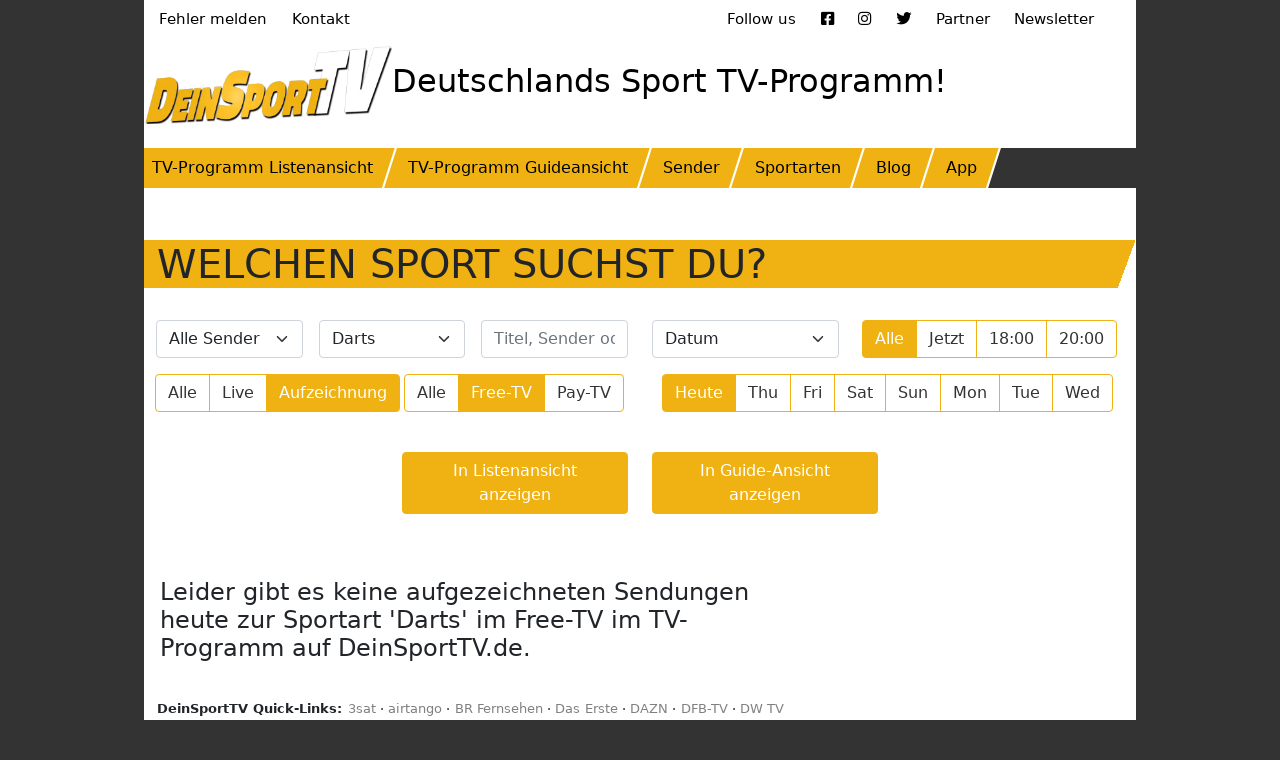

--- FILE ---
content_type: text/html; charset=UTF-8
request_url: https://www.deinsporttv.de/tv-programm/heute/darts/aufzeichnung/free-tv/
body_size: 17393
content:
<!-- BODY PAGE-TV-PROGRAMM START--><!DOCTYPE html><html lang="de"><head><meta charset="UTF-8"/>
<script>var __ezHttpConsent={setByCat:function(src,tagType,attributes,category,force,customSetScriptFn=null){var setScript=function(){if(force||window.ezTcfConsent[category]){if(typeof customSetScriptFn==='function'){customSetScriptFn();}else{var scriptElement=document.createElement(tagType);scriptElement.src=src;attributes.forEach(function(attr){for(var key in attr){if(attr.hasOwnProperty(key)){scriptElement.setAttribute(key,attr[key]);}}});var firstScript=document.getElementsByTagName(tagType)[0];firstScript.parentNode.insertBefore(scriptElement,firstScript);}}};if(force||(window.ezTcfConsent&&window.ezTcfConsent.loaded)){setScript();}else if(typeof getEzConsentData==="function"){getEzConsentData().then(function(ezTcfConsent){if(ezTcfConsent&&ezTcfConsent.loaded){setScript();}else{console.error("cannot get ez consent data");force=true;setScript();}});}else{force=true;setScript();console.error("getEzConsentData is not a function");}},};</script>
<script>var ezTcfConsent=window.ezTcfConsent?window.ezTcfConsent:{loaded:false,store_info:false,develop_and_improve_services:false,measure_ad_performance:false,measure_content_performance:false,select_basic_ads:false,create_ad_profile:false,select_personalized_ads:false,create_content_profile:false,select_personalized_content:false,understand_audiences:false,use_limited_data_to_select_content:false,};function getEzConsentData(){return new Promise(function(resolve){document.addEventListener("ezConsentEvent",function(event){var ezTcfConsent=event.detail.ezTcfConsent;resolve(ezTcfConsent);});});}</script>
<script>if(typeof _setEzCookies!=='function'){function _setEzCookies(ezConsentData){var cookies=window.ezCookieQueue;for(var i=0;i<cookies.length;i++){var cookie=cookies[i];if(ezConsentData&&ezConsentData.loaded&&ezConsentData[cookie.tcfCategory]){document.cookie=cookie.name+"="+cookie.value;}}}}
window.ezCookieQueue=window.ezCookieQueue||[];if(typeof addEzCookies!=='function'){function addEzCookies(arr){window.ezCookieQueue=[...window.ezCookieQueue,...arr];}}
addEzCookies([{name:"ezoab_239630",value:"mod11; Path=/; Domain=deinsporttv.de; Max-Age=7200",tcfCategory:"store_info",isEzoic:"true",},{name:"ezosuibasgeneris-1",value:"54998b4f-fb32-4ddf-4b5d-074d604d7485; Path=/; Domain=deinsporttv.de; Expires=Thu, 21 Jan 2027 18:17:43 UTC; Secure; SameSite=None",tcfCategory:"understand_audiences",isEzoic:"true",}]);if(window.ezTcfConsent&&window.ezTcfConsent.loaded){_setEzCookies(window.ezTcfConsent);}else if(typeof getEzConsentData==="function"){getEzConsentData().then(function(ezTcfConsent){if(ezTcfConsent&&ezTcfConsent.loaded){_setEzCookies(window.ezTcfConsent);}else{console.error("cannot get ez consent data");_setEzCookies(window.ezTcfConsent);}});}else{console.error("getEzConsentData is not a function");_setEzCookies(window.ezTcfConsent);}</script><script type="text/javascript" data-ezscrex='false' data-cfasync='false'>window._ezaq = Object.assign({"edge_cache_status":11,"edge_response_time":626,"url":"https://www.deinsporttv.de/tv-programm/heute/darts/aufzeichnung/free-tv/"}, typeof window._ezaq !== "undefined" ? window._ezaq : {});</script><script type="text/javascript" data-ezscrex='false' data-cfasync='false'>window._ezaq = Object.assign({"ab_test_id":"mod11"}, typeof window._ezaq !== "undefined" ? window._ezaq : {});window.__ez=window.__ez||{};window.__ez.tf={"NewBanger":"lazyload"};</script><script type="text/javascript" data-ezscrex='false' data-cfasync='false'>window.ezDisableAds = true;</script>
<script data-ezscrex='false' data-cfasync='false' data-pagespeed-no-defer>var __ez=__ez||{};__ez.stms=Date.now();__ez.evt={};__ez.script={};__ez.ck=__ez.ck||{};__ez.template={};__ez.template.isOrig=true;__ez.queue=__ez.queue||function(){var e=0,i=0,t=[],n=!1,o=[],r=[],s=!0,a=function(e,i,n,o,r,s,a){var l=arguments.length>7&&void 0!==arguments[7]?arguments[7]:window,d=this;this.name=e,this.funcName=i,this.parameters=null===n?null:w(n)?n:[n],this.isBlock=o,this.blockedBy=r,this.deleteWhenComplete=s,this.isError=!1,this.isComplete=!1,this.isInitialized=!1,this.proceedIfError=a,this.fWindow=l,this.isTimeDelay=!1,this.process=function(){f("... func = "+e),d.isInitialized=!0,d.isComplete=!0,f("... func.apply: "+e);var i=d.funcName.split("."),n=null,o=this.fWindow||window;i.length>3||(n=3===i.length?o[i[0]][i[1]][i[2]]:2===i.length?o[i[0]][i[1]]:o[d.funcName]),null!=n&&n.apply(null,this.parameters),!0===d.deleteWhenComplete&&delete t[e],!0===d.isBlock&&(f("----- F'D: "+d.name),m())}},l=function(e,i,t,n,o,r,s){var a=arguments.length>7&&void 0!==arguments[7]?arguments[7]:window,l=this;this.name=e,this.path=i,this.async=o,this.defer=r,this.isBlock=t,this.blockedBy=n,this.isInitialized=!1,this.isError=!1,this.isComplete=!1,this.proceedIfError=s,this.fWindow=a,this.isTimeDelay=!1,this.isPath=function(e){return"/"===e[0]&&"/"!==e[1]},this.getSrc=function(e){return void 0!==window.__ezScriptHost&&this.isPath(e)&&"banger.js"!==this.name?window.__ezScriptHost+e:e},this.process=function(){l.isInitialized=!0,f("... file = "+e);var i=this.fWindow?this.fWindow.document:document,t=i.createElement("script");t.src=this.getSrc(this.path),!0===o?t.async=!0:!0===r&&(t.defer=!0),t.onerror=function(){var e={url:window.location.href,name:l.name,path:l.path,user_agent:window.navigator.userAgent};"undefined"!=typeof _ezaq&&(e.pageview_id=_ezaq.page_view_id);var i=encodeURIComponent(JSON.stringify(e)),t=new XMLHttpRequest;t.open("GET","//g.ezoic.net/ezqlog?d="+i,!0),t.send(),f("----- ERR'D: "+l.name),l.isError=!0,!0===l.isBlock&&m()},t.onreadystatechange=t.onload=function(){var e=t.readyState;f("----- F'D: "+l.name),e&&!/loaded|complete/.test(e)||(l.isComplete=!0,!0===l.isBlock&&m())},i.getElementsByTagName("head")[0].appendChild(t)}},d=function(e,i){this.name=e,this.path="",this.async=!1,this.defer=!1,this.isBlock=!1,this.blockedBy=[],this.isInitialized=!0,this.isError=!1,this.isComplete=i,this.proceedIfError=!1,this.isTimeDelay=!1,this.process=function(){}};function c(e,i,n,s,a,d,c,u,f){var m=new l(e,i,n,s,a,d,c,f);!0===u?o[e]=m:r[e]=m,t[e]=m,h(m)}function h(e){!0!==u(e)&&0!=s&&e.process()}function u(e){if(!0===e.isTimeDelay&&!1===n)return f(e.name+" blocked = TIME DELAY!"),!0;if(w(e.blockedBy))for(var i=0;i<e.blockedBy.length;i++){var o=e.blockedBy[i];if(!1===t.hasOwnProperty(o))return f(e.name+" blocked = "+o),!0;if(!0===e.proceedIfError&&!0===t[o].isError)return!1;if(!1===t[o].isComplete)return f(e.name+" blocked = "+o),!0}return!1}function f(e){var i=window.location.href,t=new RegExp("[?&]ezq=([^&#]*)","i").exec(i);"1"===(t?t[1]:null)&&console.debug(e)}function m(){++e>200||(f("let's go"),p(o),p(r))}function p(e){for(var i in e)if(!1!==e.hasOwnProperty(i)){var t=e[i];!0===t.isComplete||u(t)||!0===t.isInitialized||!0===t.isError?!0===t.isError?f(t.name+": error"):!0===t.isComplete?f(t.name+": complete already"):!0===t.isInitialized&&f(t.name+": initialized already"):t.process()}}function w(e){return"[object Array]"==Object.prototype.toString.call(e)}return window.addEventListener("load",(function(){setTimeout((function(){n=!0,f("TDELAY -----"),m()}),5e3)}),!1),{addFile:c,addFileOnce:function(e,i,n,o,r,s,a,l,d){t[e]||c(e,i,n,o,r,s,a,l,d)},addDelayFile:function(e,i){var n=new l(e,i,!1,[],!1,!1,!0);n.isTimeDelay=!0,f(e+" ...  FILE! TDELAY"),r[e]=n,t[e]=n,h(n)},addFunc:function(e,n,s,l,d,c,u,f,m,p){!0===c&&(e=e+"_"+i++);var w=new a(e,n,s,l,d,u,f,p);!0===m?o[e]=w:r[e]=w,t[e]=w,h(w)},addDelayFunc:function(e,i,n){var o=new a(e,i,n,!1,[],!0,!0);o.isTimeDelay=!0,f(e+" ...  FUNCTION! TDELAY"),r[e]=o,t[e]=o,h(o)},items:t,processAll:m,setallowLoad:function(e){s=e},markLoaded:function(e){if(e&&0!==e.length){if(e in t){var i=t[e];!0===i.isComplete?f(i.name+" "+e+": error loaded duplicate"):(i.isComplete=!0,i.isInitialized=!0)}else t[e]=new d(e,!0);f("markLoaded dummyfile: "+t[e].name)}},logWhatsBlocked:function(){for(var e in t)!1!==t.hasOwnProperty(e)&&u(t[e])}}}();__ez.evt.add=function(e,t,n){e.addEventListener?e.addEventListener(t,n,!1):e.attachEvent?e.attachEvent("on"+t,n):e["on"+t]=n()},__ez.evt.remove=function(e,t,n){e.removeEventListener?e.removeEventListener(t,n,!1):e.detachEvent?e.detachEvent("on"+t,n):delete e["on"+t]};__ez.script.add=function(e){var t=document.createElement("script");t.src=e,t.async=!0,t.type="text/javascript",document.getElementsByTagName("head")[0].appendChild(t)};__ez.dot=__ez.dot||{};__ez.queue.addFileOnce('/detroitchicago/boise.js', '/detroitchicago/boise.js?gcb=195-2&cb=5', true, [], true, false, true, false);__ez.queue.addFileOnce('/parsonsmaize/abilene.js', '/parsonsmaize/abilene.js?gcb=195-2&cb=e80eca0cdb', true, [], true, false, true, false);__ez.queue.addFileOnce('/parsonsmaize/mulvane.js', '/parsonsmaize/mulvane.js?gcb=195-2&cb=e75e48eec0', true, ['/parsonsmaize/abilene.js'], true, false, true, false);__ez.queue.addFileOnce('/detroitchicago/birmingham.js', '/detroitchicago/birmingham.js?gcb=195-2&cb=539c47377c', true, ['/parsonsmaize/abilene.js'], true, false, true, false);</script>
<script data-ezscrex="false" type="text/javascript" data-cfasync="false">window._ezaq = Object.assign({"ad_cache_level":0,"adpicker_placement_cnt":0,"ai_placeholder_cache_level":0,"ai_placeholder_placement_cnt":-1,"domain":"deinsporttv.de","domain_id":239630,"ezcache_level":0,"ezcache_skip_code":14,"has_bad_image":0,"has_bad_words":0,"is_sitespeed":0,"lt_cache_level":0,"publish_date":"2020-08-04","response_size":67075,"response_size_orig":61207,"response_time_orig":569,"template_id":120,"url":"https://www.deinsporttv.de/tv-programm/heute/darts/aufzeichnung/free-tv/","word_count":0,"worst_bad_word_level":0}, typeof window._ezaq !== "undefined" ? window._ezaq : {});__ez.queue.markLoaded('ezaqBaseReady');</script>
<script type='text/javascript' data-ezscrex='false' data-cfasync='false'>
window.ezAnalyticsStatic = true;

function analyticsAddScript(script) {
	var ezDynamic = document.createElement('script');
	ezDynamic.type = 'text/javascript';
	ezDynamic.innerHTML = script;
	document.head.appendChild(ezDynamic);
}
function getCookiesWithPrefix() {
    var allCookies = document.cookie.split(';');
    var cookiesWithPrefix = {};

    for (var i = 0; i < allCookies.length; i++) {
        var cookie = allCookies[i].trim();

        for (var j = 0; j < arguments.length; j++) {
            var prefix = arguments[j];
            if (cookie.indexOf(prefix) === 0) {
                var cookieParts = cookie.split('=');
                var cookieName = cookieParts[0];
                var cookieValue = cookieParts.slice(1).join('=');
                cookiesWithPrefix[cookieName] = decodeURIComponent(cookieValue);
                break; // Once matched, no need to check other prefixes
            }
        }
    }

    return cookiesWithPrefix;
}
function productAnalytics() {
	var d = {"pr":[6],"omd5":"ae9440895ad9738140178d4173d85cb0","nar":"risk score"};
	d.u = _ezaq.url;
	d.p = _ezaq.page_view_id;
	d.v = _ezaq.visit_uuid;
	d.ab = _ezaq.ab_test_id;
	d.e = JSON.stringify(_ezaq);
	d.ref = document.referrer;
	d.c = getCookiesWithPrefix('active_template', 'ez', 'lp_');
	if(typeof ez_utmParams !== 'undefined') {
		d.utm = ez_utmParams;
	}

	var dataText = JSON.stringify(d);
	var xhr = new XMLHttpRequest();
	xhr.open('POST','/ezais/analytics?cb=1', true);
	xhr.onload = function () {
		if (xhr.status!=200) {
            return;
		}

        if(document.readyState !== 'loading') {
            analyticsAddScript(xhr.response);
            return;
        }

        var eventFunc = function() {
            if(document.readyState === 'loading') {
                return;
            }
            document.removeEventListener('readystatechange', eventFunc, false);
            analyticsAddScript(xhr.response);
        };

        document.addEventListener('readystatechange', eventFunc, false);
	};
	xhr.setRequestHeader('Content-Type','text/plain');
	xhr.send(dataText);
}
__ez.queue.addFunc("productAnalytics", "productAnalytics", null, true, ['ezaqBaseReady'], false, false, false, true);
</script><base href="https://www.deinsporttv.de/tv-programm/heute/darts/aufzeichnung/free-tv/"/>
	
	<meta name="viewport" content="width=device-width, initial-scale=1, shrink-to-fit=no"/>
	<meta name="google-play-app" content="app-id=com.deinsports.app"/>
	<meta name="apple-itunes-app" content="app-id=1472002631"/>
	<link rel="apple-touch-icon" href="https://www.deinsporttv.de/wp-content/themes/dstv-reloaded/assets/vendor/smartbanner/icon.png"/>
	<link rel="android-touch-icon" href="https://www.deinsporttv.de/wp-content/themes/dstv-reloaded/assets/vendor/smartbanner/icon.png"/>
	<link href="https://cdn.jsdelivr.net/npm/bootstrap@5.0.0-beta1/dist/css/bootstrap.min.css" rel="stylesheet" integrity="sha384-giJF6kkoqNQ00vy+HMDP7azOuL0xtbfIcaT9wjKHr8RbDVddVHyTfAAsrekwKmP1" crossorigin="anonymous"/>
	<link rel="stylesheet" href="https://www.deinsporttv.de/wp-content/themes/dstv-reloaded/style.css?v=20210225.2"/>
	<link rel="stylesheet" type="text/css" href="https://www.deinsporttv.de/wp-content/themes/dstv-reloaded/assets/vendor/smartbanner/smart-app-banner.css"/>

	<!-- Global site tag (gtag.js) - Google Analytics -->
	<script async="" src="https://www.googletagmanager.com/gtag/js?id=UA-151315865-1"></script>
	<script>
		window.dataLayer = window.dataLayer || [];

		function gtag() {
			dataLayer.push(arguments);
		}
		gtag('js', new Date());

		gtag('config', 'UA-151315865-1');
	</script>
	<!-- End Google Analytics -->
	<!-- Google Automatic Ads -->
	<!-- <script data-ad-client="ca-pub-8652904282920967" async src="https://pagead2.googlesyndication.com/pagead/js/adsbygoogle.js"></script>-->
	<!-- WP GENERATED HEADER START -->
	<meta name="robots" content="index, follow, max-image-preview:large, max-snippet:-1, max-video-preview:-1"/>

	<!-- This site is optimized with the Yoast SEO plugin v26.8 - https://yoast.com/product/yoast-seo-wordpress/ -->
	<title>Alle aufgezeichneten Sendungen heute zur Sportart &#39;Darts&#39; im Free-TV im TV-Programm auf DeinSportTV.de - DeinSportTV</title>
	<meta name="description" content="Hier findet ihr das aktuelle Sport-TV-Programm. Filtert nach eurem Lieblingssport und den Sendern die ihr im Abbo habt."/>
	<meta property="og:locale" content="de_DE"/>
	<meta property="og:type" content="article"/>
	<meta property="og:title" content="TV Programm - DeinSportTV"/>
	<meta property="og:description" content="Hier findet ihr das aktuelle Sport-TV-Programm. Filtert nach eurem Lieblingssport und den Sendern die ihr im Abbo habt."/>
	<meta property="og:url" content="https://www.deinsporttv.de/tv-programm/"/>
	<meta property="og:site_name" content="DeinSportTV"/>
	<meta property="article:publisher" content="https://www.facebook.com/DeinSportTV/"/>
	<meta property="article:modified_time" content="2020-12-23T12:18:36+00:00"/>
	<meta property="og:image" content="https://www.deinsporttv.de/wp-content/uploads/2018/10/werbebild-fb.png"/>
	<meta property="og:image:width" content="600"/>
	<meta property="og:image:height" content="314"/>
	<meta property="og:image:type" content="image/png"/>
	<meta name="twitter:card" content="summary_large_image"/>
	<meta name="twitter:site" content="@DeinSportTV"/>
	<script type="application/ld+json" class="yoast-schema-graph">{"@context":"https://schema.org","@graph":[{"@type":"WebPage","@id":"https://www.deinsporttv.de/tv-programm/","url":"https://www.deinsporttv.de/tv-programm/","name":"TV Programm - DeinSportTV","isPartOf":{"@id":"https://www.deinsporttv.de/#website"},"datePublished":"2020-08-04T20:50:58+00:00","dateModified":"2020-12-23T12:18:36+00:00","description":"Hier findet ihr das aktuelle Sport-TV-Programm. Filtert nach eurem Lieblingssport und den Sendern die ihr im Abbo habt.","breadcrumb":{"@id":"https://www.deinsporttv.de/tv-programm/#breadcrumb"},"inLanguage":"de","potentialAction":[{"@type":"ReadAction","target":["https://www.deinsporttv.de/tv-programm/"]}]},{"@type":"BreadcrumbList","@id":"https://www.deinsporttv.de/tv-programm/#breadcrumb","itemListElement":[{"@type":"ListItem","position":1,"name":"Home","item":"https://www.deinsporttv.de/"},{"@type":"ListItem","position":2,"name":"TV Programm"}]},{"@type":"WebSite","@id":"https://www.deinsporttv.de/#website","url":"https://www.deinsporttv.de/","name":"DeinSportTV","description":"Deutschlands großes Sportprogramm","potentialAction":[{"@type":"SearchAction","target":{"@type":"EntryPoint","urlTemplate":"https://www.deinsporttv.de/?s={search_term_string}"},"query-input":{"@type":"PropertyValueSpecification","valueRequired":true,"valueName":"search_term_string"}}],"inLanguage":"de"}]}</script>
	<!-- / Yoast SEO plugin. -->


<link rel="alternate" title="oEmbed (JSON)" type="application/json+oembed" href="https://www.deinsporttv.de/wp-json/oembed/1.0/embed?url=https%3A%2F%2Fwww.deinsporttv.de%2Ftv-programm%2F"/>
<link rel="alternate" title="oEmbed (XML)" type="text/xml+oembed" href="https://www.deinsporttv.de/wp-json/oembed/1.0/embed?url=https%3A%2F%2Fwww.deinsporttv.de%2Ftv-programm%2F&amp;format=xml"/>
<style id="wp-img-auto-sizes-contain-inline-css" type="text/css">
img:is([sizes=auto i],[sizes^="auto," i]){contain-intrinsic-size:3000px 1500px}
/*# sourceURL=wp-img-auto-sizes-contain-inline-css */
</style>
<style id="wp-emoji-styles-inline-css" type="text/css">

	img.wp-smiley, img.emoji {
		display: inline !important;
		border: none !important;
		box-shadow: none !important;
		height: 1em !important;
		width: 1em !important;
		margin: 0 0.07em !important;
		vertical-align: -0.1em !important;
		background: none !important;
		padding: 0 !important;
	}
/*# sourceURL=wp-emoji-styles-inline-css */
</style>
<link rel="stylesheet" id="wp-block-library-css" href="https://www.deinsporttv.de/wp-includes/css/dist/block-library/style.min.css?ver=6.9" type="text/css" media="all"/>
<style id="global-styles-inline-css" type="text/css">
:root{--wp--preset--aspect-ratio--square: 1;--wp--preset--aspect-ratio--4-3: 4/3;--wp--preset--aspect-ratio--3-4: 3/4;--wp--preset--aspect-ratio--3-2: 3/2;--wp--preset--aspect-ratio--2-3: 2/3;--wp--preset--aspect-ratio--16-9: 16/9;--wp--preset--aspect-ratio--9-16: 9/16;--wp--preset--color--black: #000000;--wp--preset--color--cyan-bluish-gray: #abb8c3;--wp--preset--color--white: #ffffff;--wp--preset--color--pale-pink: #f78da7;--wp--preset--color--vivid-red: #cf2e2e;--wp--preset--color--luminous-vivid-orange: #ff6900;--wp--preset--color--luminous-vivid-amber: #fcb900;--wp--preset--color--light-green-cyan: #7bdcb5;--wp--preset--color--vivid-green-cyan: #00d084;--wp--preset--color--pale-cyan-blue: #8ed1fc;--wp--preset--color--vivid-cyan-blue: #0693e3;--wp--preset--color--vivid-purple: #9b51e0;--wp--preset--gradient--vivid-cyan-blue-to-vivid-purple: linear-gradient(135deg,rgb(6,147,227) 0%,rgb(155,81,224) 100%);--wp--preset--gradient--light-green-cyan-to-vivid-green-cyan: linear-gradient(135deg,rgb(122,220,180) 0%,rgb(0,208,130) 100%);--wp--preset--gradient--luminous-vivid-amber-to-luminous-vivid-orange: linear-gradient(135deg,rgb(252,185,0) 0%,rgb(255,105,0) 100%);--wp--preset--gradient--luminous-vivid-orange-to-vivid-red: linear-gradient(135deg,rgb(255,105,0) 0%,rgb(207,46,46) 100%);--wp--preset--gradient--very-light-gray-to-cyan-bluish-gray: linear-gradient(135deg,rgb(238,238,238) 0%,rgb(169,184,195) 100%);--wp--preset--gradient--cool-to-warm-spectrum: linear-gradient(135deg,rgb(74,234,220) 0%,rgb(151,120,209) 20%,rgb(207,42,186) 40%,rgb(238,44,130) 60%,rgb(251,105,98) 80%,rgb(254,248,76) 100%);--wp--preset--gradient--blush-light-purple: linear-gradient(135deg,rgb(255,206,236) 0%,rgb(152,150,240) 100%);--wp--preset--gradient--blush-bordeaux: linear-gradient(135deg,rgb(254,205,165) 0%,rgb(254,45,45) 50%,rgb(107,0,62) 100%);--wp--preset--gradient--luminous-dusk: linear-gradient(135deg,rgb(255,203,112) 0%,rgb(199,81,192) 50%,rgb(65,88,208) 100%);--wp--preset--gradient--pale-ocean: linear-gradient(135deg,rgb(255,245,203) 0%,rgb(182,227,212) 50%,rgb(51,167,181) 100%);--wp--preset--gradient--electric-grass: linear-gradient(135deg,rgb(202,248,128) 0%,rgb(113,206,126) 100%);--wp--preset--gradient--midnight: linear-gradient(135deg,rgb(2,3,129) 0%,rgb(40,116,252) 100%);--wp--preset--font-size--small: 13px;--wp--preset--font-size--medium: 20px;--wp--preset--font-size--large: 36px;--wp--preset--font-size--x-large: 42px;--wp--preset--spacing--20: 0.44rem;--wp--preset--spacing--30: 0.67rem;--wp--preset--spacing--40: 1rem;--wp--preset--spacing--50: 1.5rem;--wp--preset--spacing--60: 2.25rem;--wp--preset--spacing--70: 3.38rem;--wp--preset--spacing--80: 5.06rem;--wp--preset--shadow--natural: 6px 6px 9px rgba(0, 0, 0, 0.2);--wp--preset--shadow--deep: 12px 12px 50px rgba(0, 0, 0, 0.4);--wp--preset--shadow--sharp: 6px 6px 0px rgba(0, 0, 0, 0.2);--wp--preset--shadow--outlined: 6px 6px 0px -3px rgb(255, 255, 255), 6px 6px rgb(0, 0, 0);--wp--preset--shadow--crisp: 6px 6px 0px rgb(0, 0, 0);}:where(.is-layout-flex){gap: 0.5em;}:where(.is-layout-grid){gap: 0.5em;}body .is-layout-flex{display: flex;}.is-layout-flex{flex-wrap: wrap;align-items: center;}.is-layout-flex > :is(*, div){margin: 0;}body .is-layout-grid{display: grid;}.is-layout-grid > :is(*, div){margin: 0;}:where(.wp-block-columns.is-layout-flex){gap: 2em;}:where(.wp-block-columns.is-layout-grid){gap: 2em;}:where(.wp-block-post-template.is-layout-flex){gap: 1.25em;}:where(.wp-block-post-template.is-layout-grid){gap: 1.25em;}.has-black-color{color: var(--wp--preset--color--black) !important;}.has-cyan-bluish-gray-color{color: var(--wp--preset--color--cyan-bluish-gray) !important;}.has-white-color{color: var(--wp--preset--color--white) !important;}.has-pale-pink-color{color: var(--wp--preset--color--pale-pink) !important;}.has-vivid-red-color{color: var(--wp--preset--color--vivid-red) !important;}.has-luminous-vivid-orange-color{color: var(--wp--preset--color--luminous-vivid-orange) !important;}.has-luminous-vivid-amber-color{color: var(--wp--preset--color--luminous-vivid-amber) !important;}.has-light-green-cyan-color{color: var(--wp--preset--color--light-green-cyan) !important;}.has-vivid-green-cyan-color{color: var(--wp--preset--color--vivid-green-cyan) !important;}.has-pale-cyan-blue-color{color: var(--wp--preset--color--pale-cyan-blue) !important;}.has-vivid-cyan-blue-color{color: var(--wp--preset--color--vivid-cyan-blue) !important;}.has-vivid-purple-color{color: var(--wp--preset--color--vivid-purple) !important;}.has-black-background-color{background-color: var(--wp--preset--color--black) !important;}.has-cyan-bluish-gray-background-color{background-color: var(--wp--preset--color--cyan-bluish-gray) !important;}.has-white-background-color{background-color: var(--wp--preset--color--white) !important;}.has-pale-pink-background-color{background-color: var(--wp--preset--color--pale-pink) !important;}.has-vivid-red-background-color{background-color: var(--wp--preset--color--vivid-red) !important;}.has-luminous-vivid-orange-background-color{background-color: var(--wp--preset--color--luminous-vivid-orange) !important;}.has-luminous-vivid-amber-background-color{background-color: var(--wp--preset--color--luminous-vivid-amber) !important;}.has-light-green-cyan-background-color{background-color: var(--wp--preset--color--light-green-cyan) !important;}.has-vivid-green-cyan-background-color{background-color: var(--wp--preset--color--vivid-green-cyan) !important;}.has-pale-cyan-blue-background-color{background-color: var(--wp--preset--color--pale-cyan-blue) !important;}.has-vivid-cyan-blue-background-color{background-color: var(--wp--preset--color--vivid-cyan-blue) !important;}.has-vivid-purple-background-color{background-color: var(--wp--preset--color--vivid-purple) !important;}.has-black-border-color{border-color: var(--wp--preset--color--black) !important;}.has-cyan-bluish-gray-border-color{border-color: var(--wp--preset--color--cyan-bluish-gray) !important;}.has-white-border-color{border-color: var(--wp--preset--color--white) !important;}.has-pale-pink-border-color{border-color: var(--wp--preset--color--pale-pink) !important;}.has-vivid-red-border-color{border-color: var(--wp--preset--color--vivid-red) !important;}.has-luminous-vivid-orange-border-color{border-color: var(--wp--preset--color--luminous-vivid-orange) !important;}.has-luminous-vivid-amber-border-color{border-color: var(--wp--preset--color--luminous-vivid-amber) !important;}.has-light-green-cyan-border-color{border-color: var(--wp--preset--color--light-green-cyan) !important;}.has-vivid-green-cyan-border-color{border-color: var(--wp--preset--color--vivid-green-cyan) !important;}.has-pale-cyan-blue-border-color{border-color: var(--wp--preset--color--pale-cyan-blue) !important;}.has-vivid-cyan-blue-border-color{border-color: var(--wp--preset--color--vivid-cyan-blue) !important;}.has-vivid-purple-border-color{border-color: var(--wp--preset--color--vivid-purple) !important;}.has-vivid-cyan-blue-to-vivid-purple-gradient-background{background: var(--wp--preset--gradient--vivid-cyan-blue-to-vivid-purple) !important;}.has-light-green-cyan-to-vivid-green-cyan-gradient-background{background: var(--wp--preset--gradient--light-green-cyan-to-vivid-green-cyan) !important;}.has-luminous-vivid-amber-to-luminous-vivid-orange-gradient-background{background: var(--wp--preset--gradient--luminous-vivid-amber-to-luminous-vivid-orange) !important;}.has-luminous-vivid-orange-to-vivid-red-gradient-background{background: var(--wp--preset--gradient--luminous-vivid-orange-to-vivid-red) !important;}.has-very-light-gray-to-cyan-bluish-gray-gradient-background{background: var(--wp--preset--gradient--very-light-gray-to-cyan-bluish-gray) !important;}.has-cool-to-warm-spectrum-gradient-background{background: var(--wp--preset--gradient--cool-to-warm-spectrum) !important;}.has-blush-light-purple-gradient-background{background: var(--wp--preset--gradient--blush-light-purple) !important;}.has-blush-bordeaux-gradient-background{background: var(--wp--preset--gradient--blush-bordeaux) !important;}.has-luminous-dusk-gradient-background{background: var(--wp--preset--gradient--luminous-dusk) !important;}.has-pale-ocean-gradient-background{background: var(--wp--preset--gradient--pale-ocean) !important;}.has-electric-grass-gradient-background{background: var(--wp--preset--gradient--electric-grass) !important;}.has-midnight-gradient-background{background: var(--wp--preset--gradient--midnight) !important;}.has-small-font-size{font-size: var(--wp--preset--font-size--small) !important;}.has-medium-font-size{font-size: var(--wp--preset--font-size--medium) !important;}.has-large-font-size{font-size: var(--wp--preset--font-size--large) !important;}.has-x-large-font-size{font-size: var(--wp--preset--font-size--x-large) !important;}
/*# sourceURL=global-styles-inline-css */
</style>

<style id="classic-theme-styles-inline-css" type="text/css">
/*! This file is auto-generated */
.wp-block-button__link{color:#fff;background-color:#32373c;border-radius:9999px;box-shadow:none;text-decoration:none;padding:calc(.667em + 2px) calc(1.333em + 2px);font-size:1.125em}.wp-block-file__button{background:#32373c;color:#fff;text-decoration:none}
/*# sourceURL=/wp-includes/css/classic-themes.min.css */
</style>
<link rel="stylesheet" id="contact-form-7-css" href="https://www.deinsporttv.de/wp-content/plugins/contact-form-7/includes/css/styles.css?ver=6.1.4" type="text/css" media="all"/>
<link rel="stylesheet" id="dstv-tv-guide-css" href="https://www.deinsporttv.de/wp-content/themes/dstv-reloaded/assets/css/dstv-tv-guide.css?ver=6.9" type="text/css" media="all"/>
<script type="text/javascript" src="https://www.deinsporttv.de/wp-includes/js/jquery/jquery.min.js?ver=3.7.1" id="jquery-core-js"></script>
<script type="text/javascript" src="https://www.deinsporttv.de/wp-includes/js/jquery/jquery-migrate.min.js?ver=3.4.1" id="jquery-migrate-js"></script>
<link rel="https://api.w.org/" href="https://www.deinsporttv.de/wp-json/"/><link rel="alternate" title="JSON" type="application/json" href="https://www.deinsporttv.de/wp-json/wp/v2/pages/4170"/><link rel="EditURI" type="application/rsd+xml" title="RSD" href="https://www.deinsporttv.de/xmlrpc.php?rsd"/>
<meta name="generator" content="WordPress 6.9"/>
<link rel="shortlink" href="https://www.deinsporttv.de/?p=4170"/>
                    <script src="https://static.cleverpush.com/channel/loader/njnLrYNh3aiT25kjE.js?ver=1.9.8" async=""></script>
                    <link rel="icon" href="https://www.deinsporttv.de/wp-content/uploads/2019/01/cropped-01_Fav_Touch_Icon-32x32.png" sizes="32x32"/>
<link rel="icon" href="https://www.deinsporttv.de/wp-content/uploads/2019/01/cropped-01_Fav_Touch_Icon-192x192.png" sizes="192x192"/>
<link rel="apple-touch-icon" href="https://www.deinsporttv.de/wp-content/uploads/2019/01/cropped-01_Fav_Touch_Icon-180x180.png"/>
<meta name="msapplication-TileImage" content="https://www.deinsporttv.de/wp-content/uploads/2019/01/cropped-01_Fav_Touch_Icon-270x270.png"/>
	<!-- WP GENERATED HEADER END -->
<link rel='canonical' href='https://www.deinsporttv.de/tv-programm/heute/darts/aufzeichnung/free-tv/' />
<script type='text/javascript'>
var ezoTemplate = 'old_site_noads';
var ezouid = '1';
var ezoFormfactor = '1';
</script><script data-ezscrex="false" type='text/javascript'>
var soc_app_id = '0';
var did = 239630;
var ezdomain = 'deinsporttv.de';
var ezoicSearchable = 1;
</script></head>

<body class="wp-singular page-template-default page page-id-4170 wp-theme-dstv-reloaded">

	<div class="container-fluid px-0">

		<div class="row g-0">

			<div class="col d-none d-xxl-block text-end px-3 order-first">
				<div class="skyscraper-top-space"></div>
				<div class="sticky-top">
					<!--/*
  *
  * Revive Adserver Asynchronous JS Tag
  * - Generated with Revive Adserver v4.0.2
  *
  */-->

<ins data-revive-zoneid="19" data-revive-id="fb5e6770a81109b258dad3dd1dce42d5"></ins>
				</div>
			</div>

			<div class="col d-none d-xxl-block px-3 order-last">
				<div class="skyscraper-top-space"></div>
				<div class="sticky-top">
					<!-- Ezoic - Skyscraper right new - sidebar -->
<div id="ezoic-pub-ad-placeholder-117"> </div>
<!-- End Ezoic - Skyscraper right new - sidebar -->
				</div>
			</div>

			<div class="col col-lg-auto col-main p-0">
				<!-- col-main START -->

				<div class="row menu-secondary d-none d-lg-block">
					<div class="col col-12">
						<div class="row">
							<div class="topnavileft col col-4 col-xs-12"><ul id="topnavileft-menu" class=""><li class="nav-item    menu-item menu-item-type-post_type menu-item-object-page"><a href="https://www.deinsporttv.de/fehler-melden/" class="nav-link">Fehler melden</a></li>
<li class="nav-item    menu-item menu-item-type-post_type menu-item-object-page"><a href="https://www.deinsporttv.de/kontakt/" class="nav-link">Kontakt</a></li>
</ul></div><div class="topnaviright col col-8 col-xs-12"><ul id="topnaviright-menu" class=""><li class="nav-item    menu-item menu-item-type-custom menu-item-object-custom"><a href="#" class="nav-link">Follow us</a></li>
<li class="nav-item    menu-item menu-item-type-custom menu-item-object-custom"><a href="https://www.facebook.com/DeinSportTV" class="nav-link"><i class="fab fa-facebook-square"></i></a></li>
<li class="nav-item    menu-item menu-item-type-custom menu-item-object-custom"><a href="https://www.instagram.com/deinsporttv.de/" class="nav-link"><i class="fab fa-instagram"></i></a></li>
<li class="nav-item    menu-item menu-item-type-custom menu-item-object-custom"><a href="https://www.twitter.com" class="nav-link"><i class="fab fa-twitter"></i></a></li>
<li class="nav-item    menu-item menu-item-type-post_type menu-item-object-page"><a href="https://www.deinsporttv.de/deinsporttv-partner/" class="nav-link">Partner</a></li>
<li class="nav-item    menu-item menu-item-type-post_type menu-item-object-page"><a href="https://www.deinsporttv.de/newsletter/" class="nav-link">Newsletter</a></li>
</ul></div>						</div>
					</div>
				</div>
				<div class="row g-0 align-items-center logo-slogan mb-3">
					<div class="col-3">
						<a href="/">
							<img src="https://www.deinsporttv.de/wp-content/themes/dstv-reloaded/assets/img/dstv_logo_shaddow.png" class="img-fluid" alt="DeinSportTV.de Logo"/>
						</a>
					</div>
					<div class="col-9 align-middle">
						<h2 class="header">Deutschlands Sport TV-Programm!</h2>
					</div>
				</div>

				<nav id="site-navigation" class="main-navigation navbar navbar-expand-lg mb-1">
					<button class="navbar-toggler" type="button" data-bs-toggle="collapse" data-bs-target="#primary-menu-wrap" aria-controls="primary-menu-wrap" aria-expanded="false" aria-label="Toggle navigation">
						<i class="fas fa-bars"></i> Navigation
					</button>

					<div id="primary-menu-wrap" class="collapse navbar-collapse">
						<ul id="primary-menu" class="navbar-nav mr-auto">
							<li class="nav-item menu-item menu-item-type-post_type menu-item-object-page">
								<a href="/tv-programm/" class="nav-link">TV-Programm Listenansicht <img class="menu-spacer" src="/wp-content/themes/dstv-reloaded/assets/img/DSTV_Navi_Zwischenraum.png" width="22" height="40"/></a>
							</li>
							<li class="nav-item menu-item menu-item-type-post_type menu-item-object-page"><a href="/tv-guide/" class="nav-link">TV-Programm Guideansicht <img class="menu-spacer" src="/wp-content/themes/dstv-reloaded/assets/img/DSTV_Navi_Zwischenraum.png" width="22" height="40"/></a></li>
							<li class="nav-item menu-item menu-item-type-taxonomy menu-item-object-category"><a href="/sender/" class="nav-link">Sender <img class="menu-spacer" src="/wp-content/themes/dstv-reloaded/assets/img/DSTV_Navi_Zwischenraum.png" width="22" height="40"/></a></li>
							<li class="nav-item menu-item menu-item-type-custom menu-item-object-custom"><a href="/sport/" class="nav-link">Sportarten <img class="menu-spacer" src="/wp-content/themes/dstv-reloaded/assets/img/DSTV_Navi_Zwischenraum.png" width="22" height="40"/></a></li>
							<li class="nav-item menu-item menu-item-type-custom menu-item-object-custom"><a href="/blog/" class="nav-link">Blog <img class="menu-spacer" src="/wp-content/themes/dstv-reloaded/assets/img/DSTV_Navi_Zwischenraum.png" width="22" height="40"/></a></li>
							<li class="nav-item menu-item menu-item-type-custom menu-item-object-custom"><a href="/deinsporttv-app/" class="nav-link">App <img class="menu-spacer" src="/wp-content/themes/dstv-reloaded/assets/img/DSTV_Navi_Gelb_Grau.png" width="22" height="40"/></a></li>
						</ul>
					</div>

									</nav>

				<div class="row g-0">
					<div class="col p-0 mb-3 text-center">
						<!-- Ezoic - under_page_title - under_page_title -->
<div id="ezoic-pub-ad-placeholder-121"> </div>
<!-- End Ezoic - under_page_title - under_page_title -->
					</div>
				</div>
				<!-- WP HEADER END -->        <div class="row dstv-filter">
            <div class="col">
                        <br/>
        <h1 class="yellow">WELCHEN SPORT SUCHST DU?</h1>
        <div class="row dstv-filter">
            <div class="col">
                <div class="row g-3">

                    <div class="col-sm-12 col-md-6 p-3">

                        <div class="row">
                            <div class="col-sm-12 col-lg-4 p-2">
                                <select id="dstvFilterChannelGroup" class="form-select"><option value="alle-sender" selected="">Alle Sender</option><option value="3sat">3sat</option><option value="airtango">airtango</option><option value="br_fernsehen">BR Fernsehen</option><option value="das_erste">Das Erste</option><option value="dazn">DAZN</option><option value="dfb-tv">DFB-TV</option><option value="dw_tv">DW TV</option><option value="ehftv">ehftv</option><option value="esports1">eSPORTS1</option><option value="euroleaguetv">EuroLeagueTV</option><option value="eurosport">Eurosport</option><option value="extreme_sports">EXTREME SPORTS</option><option value="fc_bayerntv_live">FC Bayern.TV live</option><option value="hamburg_1">Hamburg 1</option><option value="hr">HR</option><option value="kabel_1">Kabel 1</option><option value="livebasketballtv">Livebasketball.TV</option><option value="magenta_sport">Magenta Sport</option><option value="mdr">MDR</option><option value="motorvision_tv">Motorvision TV</option><option value="n-tv">n-tv</option><option value="ndr">NDR</option><option value="nitro">NITRO</option><option value="one">One</option><option value="orf">ORF</option><option value="prime_video">prime video</option><option value="prosieben">ProSieben</option><option value="prosieben_fun">ProSieben Fun</option><option value="prosiebenmaxx">ProSiebenMaxx</option><option value="puls_4">Puls 4</option><option value="ran">RAN</option><option value="ran_fighting">ran fighting</option><option value="rbb">RBB</option><option value="rbb_fernsehen">rbb Fernsehen</option><option value="rheinmain_tv">rheinmain tv</option><option value="rnf_plus">RNF Plus</option><option value="rtl">RTL+</option><option value="sat1">Sat.1</option><option value="servus_tv">Servus TV</option><option value="sky">Sky</option><option value="soccerwatchtv">soccerwatch.tv</option><option value="sport1">SPORT1+</option><option value="sportdeutschlandtv">SPORTDEUTSCHLANDTV</option><option value="sportdigital_hd">sportdigital HD</option><option value="sporttotaltv">sporttotal.tv</option><option value="srf_1">SRF 1</option><option value="srf_2">SRF 2</option><option value="swr_bw_hd">SWR BW HD</option><option value="swr_rheinland-pfalz">SWR Rheinland-Pfalz</option><option value="wdr">WDR</option><option value="zdf">ZDF</option></select>                            </div>
                            <div class="col-sm-12 col-lg-4 p-2">
                                <select id="dstvFilterCategory" class="form-select"><option value="alle-sportarten">Alle Sportarten</option><option value="american_football">American Football</option><option value="badminton">Badminton</option><option value="basketball">Basketball</option><option value="biathlon">Biathlon</option><option value="billard">Billard</option><option value="bogenschiessen">Bogenschießen</option><option value="bowling">Bowling</option><option value="boxen">Boxen</option><option value="cricket">Cricket</option><option value="darts" selected="">Darts</option><option value="eishockey">Eishockey</option><option value="esports">eSports</option><option value="extremsport">Extremsport</option><option value="faustball">Faustball</option><option value="fechten">Fechten</option><option value="formel_1">Formel 1</option><option value="fun-sport">Fun-Sport</option><option value="fussball">Fußball</option><option value="golf">Golf</option><option value="handball">Handball</option><option value="hockey">Hockey</option><option value="kampfsport">Kampfsport</option><option value="klettern">Klettern</option><option value="lacrosse">Lacrosse</option><option value="leichtathletik">Leichtathletik</option><option value="motorsport">Motorsport</option><option value="olympische_sommerspiele">Olympische Sommerspiele</option><option value="paralympischer_sport">Paralympischer Sport</option><option value="poker">Poker</option><option value="radsport">Radsport</option><option value="reitsport">Reitsport</option><option value="rugby">Rugby</option><option value="schach">Schach</option><option value="schwimmen">Schwimmen</option><option value="segeln">Segeln</option><option value="skispringen">Skispringen</option><option value="snooker">Snooker</option><option value="sportmagazin">Sportmagazin</option><option value="sportschiessen">Sportschießen</option><option value="squash">Squash</option><option value="tanzsport">Tanzsport</option><option value="tennis">Tennis</option><option value="tischtennis">Tischtennis</option><option value="triathlon">Triathlon</option><option value="turnen">Turnen</option><option value="volleyball">Volleyball</option><option value="wassersport">Wassersport</option><option value="wintersport">Wintersport</option><option value="wrestling">Wrestling</option><option value="yoga">Yoga</option></select>                            </div>
                            <div class="col-sm-12 col-lg-4 p-2">
                                <input type="text" class="form-control" value="" id="dstvFilterSearch" placeholder="Titel, Sender oder Sportart"/>
                            </div>
                        </div>

                        <div class="row">
                            <div class="col-sm-12 col-lg-6 p-2 text-center">
                                <div class="btn-group" role="group" aria-label="Basic radio toggle button group">
                                    <input type="radio" class="btn-check" name="btnLive" id="btnLiveAll" value="alle-sendeformate"/>
                                    <label class="btn btn-outline-primary" for="btnLiveAll">Alle</label>

                                    <input type="radio" class="btn-check" name="btnLive" id="btnLiveOnly" value="live"/>
                                    <label class="btn btn-outline-primary" for="btnLiveOnly">Live</label>

                                    <input type="radio" class="btn-check" name="btnLive" id="btnLiveRecording" value="aufzeichnung" checked=""/>
                                    <label class="btn btn-outline-primary" for="btnLiveRecording">Aufzeichnung</label>
                                </div>
                            </div>
                            <div class="col-sm-12 col-lg-6 p-2 text-center">
                                <div class="btn-group" role="group" aria-label="Basic radio toggle button group">
                                    <input type="radio" class="btn-check" name="btnPayTv" id="btnPayTvAll" value="free-tv-und-pay-tv"/>
                                    <label class="btn btn-outline-primary" for="btnPayTvAll">Alle</label>

                                    <input type="radio" class="btn-check" name="btnPayTv" id="btnFreeTvOnly" value="free-tv" checked=""/>
                                    <label class="btn btn-outline-primary" for="btnFreeTvOnly">Free-TV</label>

                                    <input type="radio" class="btn-check" name="btnPayTv" id="btnPayTvOnly" value="pay-tv"/>
                                    <label class="btn btn-outline-primary" for="btnPayTvOnly">Pay-TV</label>
                                </div>
                            </div>
                        </div>

                    </div>

                    <div class="col-sm-12 col-md-6 p-3">

                        <div class="row">
                            <div class="col-sm-12 col-lg-5 p-2">
                                <select id="dstvFilterDate" name="dstvFilterDate" class="form-select"><option value="" selected="">Datum</option><option value="22-01-2026">22.01.2026</option><option value="23-01-2026">23.01.2026</option><option value="24-01-2026">24.01.2026</option><option value="25-01-2026">25.01.2026</option><option value="26-01-2026">26.01.2026</option><option value="27-01-2026">27.01.2026</option><option value="28-01-2026">28.01.2026</option><option value="29-01-2026">29.01.2026</option><option value="30-01-2026">30.01.2026</option><option value="31-01-2026">31.01.2026</option><option value="01-02-2026">01.02.2026</option><option value="02-02-2026">02.02.2026</option><option value="03-02-2026">03.02.2026</option></select>                            </div>
                            <div class="col-sm-12 col-lg-7 p-2 text-center">
                                <div class="btn-group" role="group" aria-label="Basic radio toggle button group">

                                    <input type="radio" class="btn-check" name="btnTime" id="btnTimeAll" value="alle" checked=""/>
                                    <label class="btn btn-outline-primary" for="btnTimeAll">Alle</label>

                                    <input type="radio" class="btn-check" name="btnTime" id="btnTimeNow" value="jetzt"/>
                                    <label class="btn btn-outline-primary" for="btnTimeNow">Jetzt</label>

                                    <input type="radio" class="btn-check" name="btnTime" id="btnTime18" value="18:00"/>
                                    <label class="btn btn-outline-primary" for="btnTime18">18:00</label>

                                    <input type="radio" class="btn-check" name="btnTime" id="btnTime20" value="20:00"/>
                                    <label class="btn btn-outline-primary" for="btnTime20">20:00</label>
                                </div>
                            </div>
                        </div>

                        <div class="row">
                            <div class="col p-2 text-center">
                                <div class="btn-group btn-group-days" role="group" aria-label="Basic radio toggle button group"><input type="radio" class="btn-check" name="btnDay" id="btnDay0" value="heute" checked=""/><label class="btn btn-outline-primary" for="btnDay0">Heute</label><input type="radio" class="btn-check" name="btnDay" id="btnDay1" value="donnerstag"/><label class="btn btn-outline-primary" for="btnDay1">Thu</label><input type="radio" class="btn-check" name="btnDay" id="btnDay2" value="freitag"/><label class="btn btn-outline-primary" for="btnDay2">Fri</label><input type="radio" class="btn-check" name="btnDay" id="btnDay3" value="samstag"/><label class="btn btn-outline-primary" for="btnDay3">Sat</label><input type="radio" class="btn-check" name="btnDay" id="btnDay4" value="sonntag"/><label class="btn btn-outline-primary" for="btnDay4">Sun</label><input type="radio" class="btn-check" name="btnDay" id="btnDay5" value="montag"/><label class="btn btn-outline-primary" for="btnDay5">Mon</label><input type="radio" class="btn-check" name="btnDay" id="btnDay6" value="dienstag"/><label class="btn btn-outline-primary" for="btnDay6">Tue</label><input type="radio" class="btn-check" name="btnDay" id="btnDay7" value="mittwoch"/><label class="btn btn-outline-primary" for="btnDay7">Wed</label></div>                            </div>
                        </div>

                    </div>
                    <div class="col-12">

                        <div class="row pb-3">
                            <div class="col-md-3 d-none d-md-block"></div>
                            <div class="col-sm-12 col-md-3 text-center pb-3">
                                <a id="dstvSearchList" href="/tv-programm">
                                    <button class="btn btn-primary">In Listenansicht anzeigen</button>
                                </a>
                            </div>

                            <div class="col-sm-12 col-md-3 text-center pb-3">
                                <a id="dstvSearchGuide" href="/tv-guide">
                                    <button class="btn btn-primary">In Guide-Ansicht anzeigen</button>
                                </a>
                            </div>
                            <div class="col-md-3 d-none d-md-block"></div>

                        </div>
                    </div>
                </div>
            </div>
        </div>

            </div>
        </div>

        <div class="row mb-3">
            <!-- Ezoic - home-large-960x150 - under_first_paragraph -->
<div id="ezoic-pub-ad-placeholder-110"> </div>
<!-- End Ezoic - home-large-960x150 - under_first_paragraph -->
        </div>

        <div class="row">
            <div class="col-sm-12 col-lg-8">
                <div class="row g-3"><div class="col p-3"><h4>Leider gibt es keine aufgezeichneten Sendungen heute zur Sportart &#39;Darts&#39; im Free-TV im TV-Programm auf DeinSportTV.de.</h4></div></div><div class="quicklinks"><strong>DeinSportTV Quick-Links: </strong> <a href="https://www.deinsporttv.de/tv-programm/heute/darts/aufzeichnung/free-tv/3sat/">3sat</a> · <a href="https://www.deinsporttv.de/tv-programm/heute/darts/aufzeichnung/free-tv/airtango/">airtango</a> · <a href="https://www.deinsporttv.de/tv-programm/heute/darts/aufzeichnung/free-tv/br_fernsehen/">BR Fernsehen</a> · <a href="https://www.deinsporttv.de/tv-programm/heute/darts/aufzeichnung/free-tv/das_erste/">Das Erste</a> · <a href="https://www.deinsporttv.de/tv-programm/heute/darts/aufzeichnung/free-tv/dazn/">DAZN</a> · <a href="https://www.deinsporttv.de/tv-programm/heute/darts/aufzeichnung/free-tv/dfb-tv/">DFB-TV</a> · <a href="https://www.deinsporttv.de/tv-programm/heute/darts/aufzeichnung/free-tv/dw_tv/">DW TV</a> · <a href="https://www.deinsporttv.de/tv-programm/heute/darts/aufzeichnung/free-tv/ehftv/">ehftv</a> · <a href="https://www.deinsporttv.de/tv-programm/heute/darts/aufzeichnung/free-tv/esports1/">eSPORTS1</a> · <a href="https://www.deinsporttv.de/tv-programm/heute/darts/aufzeichnung/free-tv/euroleaguetv/">EuroLeagueTV</a> · <a href="https://www.deinsporttv.de/tv-programm/heute/darts/aufzeichnung/free-tv/eurosport/">Eurosport</a> · <a href="https://www.deinsporttv.de/tv-programm/heute/darts/aufzeichnung/free-tv/extreme_sports/">EXTREME SPORTS</a> · <a href="https://www.deinsporttv.de/tv-programm/heute/darts/aufzeichnung/free-tv/fc_bayerntv_live/">FC Bayern.TV live</a> · <a href="https://www.deinsporttv.de/tv-programm/heute/darts/aufzeichnung/free-tv/hamburg_1/">Hamburg 1</a> · <a href="https://www.deinsporttv.de/tv-programm/heute/darts/aufzeichnung/free-tv/hr/">HR</a> · <a href="https://www.deinsporttv.de/tv-programm/heute/darts/aufzeichnung/free-tv/kabel_1/">Kabel 1</a> · <a href="https://www.deinsporttv.de/tv-programm/heute/darts/aufzeichnung/free-tv/livebasketballtv/">Livebasketball.TV</a> · <a href="https://www.deinsporttv.de/tv-programm/heute/darts/aufzeichnung/free-tv/magenta_sport/">Magenta Sport</a> · <a href="https://www.deinsporttv.de/tv-programm/heute/darts/aufzeichnung/free-tv/mdr/">MDR</a> · <a href="https://www.deinsporttv.de/tv-programm/heute/darts/aufzeichnung/free-tv/motorvision_tv/">Motorvision TV</a> · <a href="https://www.deinsporttv.de/tv-programm/heute/darts/aufzeichnung/free-tv/n-tv/">n-tv</a> · <a href="https://www.deinsporttv.de/tv-programm/heute/darts/aufzeichnung/free-tv/ndr/">NDR</a> · <a href="https://www.deinsporttv.de/tv-programm/heute/darts/aufzeichnung/free-tv/nitro/">NITRO</a> · <a href="https://www.deinsporttv.de/tv-programm/heute/darts/aufzeichnung/free-tv/one/">One</a> · <a href="https://www.deinsporttv.de/tv-programm/heute/darts/aufzeichnung/free-tv/orf/">ORF</a> · <a href="https://www.deinsporttv.de/tv-programm/heute/darts/aufzeichnung/free-tv/prime_video/">prime video</a> · <a href="https://www.deinsporttv.de/tv-programm/heute/darts/aufzeichnung/free-tv/prosieben/">ProSieben</a> · <a href="https://www.deinsporttv.de/tv-programm/heute/darts/aufzeichnung/free-tv/prosieben_fun/">ProSieben Fun</a> · <a href="https://www.deinsporttv.de/tv-programm/heute/darts/aufzeichnung/free-tv/prosiebenmaxx/">ProSiebenMaxx</a> · <a href="https://www.deinsporttv.de/tv-programm/heute/darts/aufzeichnung/free-tv/puls_4/">Puls 4</a> · <a href="https://www.deinsporttv.de/tv-programm/heute/darts/aufzeichnung/free-tv/ran/">RAN</a> · <a href="https://www.deinsporttv.de/tv-programm/heute/darts/aufzeichnung/free-tv/ran_fighting/">ran fighting</a> · <a href="https://www.deinsporttv.de/tv-programm/heute/darts/aufzeichnung/free-tv/rbb/">RBB</a> · <a href="https://www.deinsporttv.de/tv-programm/heute/darts/aufzeichnung/free-tv/rbb_fernsehen/">rbb Fernsehen</a> · <a href="https://www.deinsporttv.de/tv-programm/heute/darts/aufzeichnung/free-tv/rheinmain_tv/">rheinmain tv</a> · <a href="https://www.deinsporttv.de/tv-programm/heute/darts/aufzeichnung/free-tv/rnf_plus/">RNF Plus</a> · <a href="https://www.deinsporttv.de/tv-programm/heute/darts/aufzeichnung/free-tv/rtl/">RTL+</a> · <a href="https://www.deinsporttv.de/tv-programm/heute/darts/aufzeichnung/free-tv/sat1/">Sat.1</a> · <a href="https://www.deinsporttv.de/tv-programm/heute/darts/aufzeichnung/free-tv/servus_tv/">Servus TV</a> · <a href="https://www.deinsporttv.de/tv-programm/heute/darts/aufzeichnung/free-tv/sky/">Sky</a> · <a href="https://www.deinsporttv.de/tv-programm/heute/darts/aufzeichnung/free-tv/soccerwatchtv/">soccerwatch.tv</a> · <a href="https://www.deinsporttv.de/tv-programm/heute/darts/aufzeichnung/free-tv/sport1/">SPORT1+</a> · <a href="https://www.deinsporttv.de/tv-programm/heute/darts/aufzeichnung/free-tv/sportdeutschlandtv/">SPORTDEUTSCHLANDTV</a> · <a href="https://www.deinsporttv.de/tv-programm/heute/darts/aufzeichnung/free-tv/sportdigital_hd/">sportdigital HD</a> · <a href="https://www.deinsporttv.de/tv-programm/heute/darts/aufzeichnung/free-tv/sporttotaltv/">sporttotal.tv</a> · <a href="https://www.deinsporttv.de/tv-programm/heute/darts/aufzeichnung/free-tv/srf_1/">SRF 1</a> · <a href="https://www.deinsporttv.de/tv-programm/heute/darts/aufzeichnung/free-tv/srf_2/">SRF 2</a> · <a href="https://www.deinsporttv.de/tv-programm/heute/darts/aufzeichnung/free-tv/swr_bw_hd/">SWR BW HD</a> · <a href="https://www.deinsporttv.de/tv-programm/heute/darts/aufzeichnung/free-tv/swr_rheinland-pfalz/">SWR Rheinland-Pfalz</a> · <a href="https://www.deinsporttv.de/tv-programm/heute/darts/aufzeichnung/free-tv/wdr/">WDR</a> · <a href="https://www.deinsporttv.de/tv-programm/heute/darts/aufzeichnung/free-tv/zdf/">ZDF</a></div>            </div>
            <div class="d-none d-lg-block col-lg-4">
                <div class="row mb-3">
                    <div class="col">
                        <!--/*
  *
  * Revive Adserver Asynchronous JS Tag
  * - Generated with Revive Adserver v4.0.2
  *
  */-->

<ins data-revive-zoneid="10" data-revive-id="fb5e6770a81109b258dad3dd1dce42d5"></ins>
                    </div>
                </div>
                <div class="row mb-3">
                    <div class="col">
                        <!-- Ezoic - right-square-2 - incontent_6 -->
<div id="ezoic-pub-ad-placeholder-105"> </div>
<!-- End Ezoic - right-square-2 - incontent_6 -->
                    </div>
                </div>
                <div class="row mb-3">
                    <div class="col">
                        <!-- Ezoic - right-square-3 - incontent_7 -->
<div id="ezoic-pub-ad-placeholder-106"> </div>
<!-- End Ezoic - right-square-3 - incontent_7 -->
                    </div>
                </div>
                <div class="row mb-3">
                    <div class="col">
                        <!--/*
  *
  * Revive Adserver Asynchronous JS Tag
  * - Generated with Revive Adserver v4.0.2
  *
  */-->

<ins data-revive-zoneid="17" data-revive-id="fb5e6770a81109b258dad3dd1dce42d5"></ins>
                    </div>
                </div>
                <div class="row mb-3">
                    <div class="col">
                        <!-- Ezoic - right-square-5 - incontent_9 -->
<div id="ezoic-pub-ad-placeholder-108"> </div>
<!-- End Ezoic - right-square-5 - incontent_9 -->
                    </div>
                </div>
                <div class="row mb-3">
                    <div class="col">
                        <!-- Ezoic - right-square-6 - incontent_10 -->
<div id="ezoic-pub-ad-placeholder-109"> </div>
<!-- End Ezoic - right-square-6 - incontent_10 -->
                    </div>
                </div>
            </div>
        </div>


<!-- BODY PAGE-TV-PROGRAMM END -->

<!-- FOOTER START -->
<div class="row g-0 align-items-center">
  <div class="col col-12 mb-3 mt-3 text-center">
    <!-- Ezoic - footer-large-top-960x150 - under_second_paragraph -->
<div id="ezoic-pub-ad-placeholder-111"> </div>
<!-- End Ezoic - footer-large-top-960x150 - under_second_paragraph -->
  </div>
</div>

<div class="row g-3">

  <div class="col-sm-12 col-lg-8 p-0">

    <div class="row g-0">
      <h2 class="h2-footer">DeinSportTV Highlights</h2>
    </div>

    <div class="row g-3">
      <div class="col-sm-12 col-md-6 p-3">
        <div>
          <img src="https://www.deinsporttv.de/wp-content/themes/dstv-reloaded/assets/img/dstv_logo_shaddow.png" class="img-fluid" alt="DeinSportTV.de Logo" width="200"/>
        </div>
        <section id="nav_menu-5" class="widget wp-bp-footer-widget widget_nav_menu"><h3 class="widget-title">TOP-SPORTARTEN</h3><div class="menu-top-sportarten-container"><ul id="menu-top-sportarten" class="menu"><li id="menu-item-4657" class="menu-item menu-item-type-post_type menu-item-object-post menu-item-4657"><a href="https://www.deinsporttv.de/sport/american_football/">American Football</a></li>
<li id="menu-item-4658" class="menu-item menu-item-type-post_type menu-item-object-post menu-item-4658"><a href="https://www.deinsporttv.de/sport/basketball/">Basketball</a></li>
<li id="menu-item-4659" class="menu-item menu-item-type-post_type menu-item-object-post menu-item-4659"><a href="https://www.deinsporttv.de/sport/biathlon/">Biathlon</a></li>
<li id="menu-item-4668" class="menu-item menu-item-type-post_type menu-item-object-post menu-item-4668"><a href="https://www.deinsporttv.de/sport/darts/">Darts</a></li>
<li id="menu-item-4660" class="menu-item menu-item-type-post_type menu-item-object-post menu-item-4660"><a href="https://www.deinsporttv.de/sport/eishockey/">Eishockey</a></li>
<li id="menu-item-4661" class="menu-item menu-item-type-post_type menu-item-object-post menu-item-4661"><a href="https://www.deinsporttv.de/sport/formel_1/">Formel1</a></li>
<li id="menu-item-4634" class="menu-item menu-item-type-post_type menu-item-object-post menu-item-4634"><a href="https://www.deinsporttv.de/sport/fussball/">Fußball</a></li>
<li id="menu-item-4635" class="menu-item menu-item-type-post_type menu-item-object-post menu-item-4635"><a href="https://www.deinsporttv.de/sport/formel_1/">Formel1</a></li>
<li id="menu-item-4662" class="menu-item menu-item-type-post_type menu-item-object-post menu-item-4662"><a href="https://www.deinsporttv.de/sport/handball/">Handball</a></li>
<li id="menu-item-4663" class="menu-item menu-item-type-post_type menu-item-object-post menu-item-4663"><a href="https://www.deinsporttv.de/sport/kampfsport/">Kampfsport</a></li>
<li id="menu-item-4664" class="menu-item menu-item-type-post_type menu-item-object-post menu-item-4664"><a href="https://www.deinsporttv.de/sport/motorsport/">Motorsport</a></li>
<li id="menu-item-4665" class="menu-item menu-item-type-post_type menu-item-object-post menu-item-4665"><a href="https://www.deinsporttv.de/sport/tennis/">Tennis</a></li>
<li id="menu-item-4666" class="menu-item menu-item-type-post_type menu-item-object-post menu-item-4666"><a href="https://www.deinsporttv.de/sport/volleyball/">Volleyball</a></li>
<li id="menu-item-4667" class="menu-item menu-item-type-post_type menu-item-object-post menu-item-4667"><a href="https://www.deinsporttv.de/sport/wintersport/">Wintersport</a></li>
</ul></div></section>      </div>

      <div class="col-sm-12 col-lg-6 p-3">
        <div>
          <img src="https://www.deinsporttv.de/wp-content/themes/dstv-reloaded/assets/img/dstv_logo_shaddow.png" class="img-fluid" alt="DeinSportTV.de Logo" width="200"/>
        </div>
        <section id="nav_menu-4" class="widget wp-bp-footer-widget widget_nav_menu"><h3 class="widget-title">TOP-SENDER</h3><div class="menu-top-sender-container"><ul id="menu-top-sender" class="menu"><li id="menu-item-4605" class="menu-item menu-item-type-post_type menu-item-object-post menu-item-4605"><a href="https://www.deinsporttv.de/sender/dazn/">DAZN</a></li>
<li id="menu-item-4641" class="menu-item menu-item-type-post_type menu-item-object-post menu-item-4641"><a href="https://www.deinsporttv.de/sender/das_erste/">Das Erste</a></li>
<li id="menu-item-4642" class="menu-item menu-item-type-post_type menu-item-object-post menu-item-4642"><a href="https://www.deinsporttv.de/sender/dfb-tv/">DFB-TV</a></li>
<li id="menu-item-4643" class="menu-item menu-item-type-post_type menu-item-object-post menu-item-4643"><a href="https://www.deinsporttv.de/sender/ehftv/">ehf.TV</a></li>
<li id="menu-item-4645" class="menu-item menu-item-type-post_type menu-item-object-post menu-item-4645"><a href="https://www.deinsporttv.de/sender/eurosport/">Eurosport</a></li>
<li id="menu-item-4646" class="menu-item menu-item-type-post_type menu-item-object-post menu-item-4646"><a href="https://www.deinsporttv.de/sender/fc_bayerntv_live/">FC BayernTV Live</a></li>
<li id="menu-item-4654" class="menu-item menu-item-type-post_type menu-item-object-post menu-item-4654"><a href="https://www.deinsporttv.de/sender/magenta_sport/">Magenta Sport</a></li>
<li id="menu-item-4656" class="menu-item menu-item-type-post_type menu-item-object-post menu-item-4656"><a href="https://www.deinsporttv.de/sender/ran/">ran.de</a></li>
<li id="menu-item-4650" class="menu-item menu-item-type-post_type menu-item-object-post menu-item-4650"><a href="https://www.deinsporttv.de/sender/sky/">Sky Sport</a></li>
<li id="menu-item-4647" class="menu-item menu-item-type-post_type menu-item-object-post menu-item-4647"><a href="https://www.deinsporttv.de/sender/soccerwatchtv/">Soccerwatch.tv</a></li>
<li id="menu-item-4652" class="menu-item menu-item-type-post_type menu-item-object-post menu-item-4652"><a href="https://www.deinsporttv.de/sender/sport1/">Sport1</a></li>
<li id="menu-item-4648" class="menu-item menu-item-type-post_type menu-item-object-post menu-item-4648"><a href="https://www.deinsporttv.de/sender/sportdeutschlandtv/">Sportdeutschland.tv</a></li>
<li id="menu-item-4649" class="menu-item menu-item-type-post_type menu-item-object-post menu-item-4649"><a href="https://www.deinsporttv.de/sender/sporttotaltv/">Sporttotal.tv</a></li>
<li id="menu-item-4651" class="menu-item menu-item-type-post_type menu-item-object-post menu-item-4651"><a href="https://www.deinsporttv.de/sender/zdf/">ZDF</a></li>
</ul></div></section>      </div>
    </div>

  </div>

  <div class="col-sm-12 col-lg-4 px-3">
    <div class="row mb-3">
      <div class="col">
        <!-- Ezoic - footer-square-1 - incontent_11 -->
<div id="ezoic-pub-ad-placeholder-113"> </div>
<!-- End Ezoic - footer-square-1 - incontent_11 -->
      </div>
    </div>
    <div class="row mb-3">
      <div class="col">
        <!--/*
  *
  * Revive Adserver Asynchronous JS Tag
  * - Generated with Revive Adserver v4.0.2
  *
  */-->

<ins data-revive-zoneid="18" data-revive-id="fb5e6770a81109b258dad3dd1dce42d5"></ins>
      </div>
    </div>
  </div>

</div>

<div class="row g-3">

  <div class="col-sm-12 col-lg-8 p-0">

    <div class="row g-0">
      <h2 class="h2-footer">DeinSportTV Infos</h2>
    </div>

    <div class="row g-3">
      <div class="col-sm-12 col-lg-4 p-3">
        <section id="text-2" class="widget wp-bp-footer-widget widget_text"><h5 class="widget-title h6">Über DeinSportTV</h5>			<div class="textwidget"><p>Wir sind Deutschlands Sport TV-Programm: Bei uns findest du deinen Lieblingssport.</p>
</div>
		</section>      </div>
      <div class="col-sm-12 col-lg-4 p-3">
        <section id="nav_menu-2" class="widget wp-bp-footer-widget widget_nav_menu"><h5 class="widget-title h6">Links</h5><div class="menu-footer-1-container"><ul id="menu-footer-1" class="menu"><li id="menu-item-4602" class="menu-item menu-item-type-post_type menu-item-object-page current-menu-item page_item page-item-4170 current_page_item menu-item-4602"><a href="https://www.deinsporttv.de/tv-programm/" aria-current="page">TV-Programm Liste</a></li>
<li id="menu-item-4603" class="menu-item menu-item-type-post_type menu-item-object-page menu-item-4603"><a href="https://www.deinsporttv.de/tv-guide/">TV-Programm Guide</a></li>
<li id="menu-item-4599" class="menu-item menu-item-type-custom menu-item-object-custom menu-item-4599"><a href="/blog">Blog</a></li>
<li id="menu-item-4604" class="menu-item menu-item-type-post_type menu-item-object-page menu-item-4604"><a href="https://www.deinsporttv.de/deinsporttv-app/">App</a></li>
</ul></div></section>      </div>
      <div class="col-sm-12 col-lg-4 p-3">
        <section id="nav_menu-3" class="widget wp-bp-footer-widget widget_nav_menu"><h5 class="widget-title h6">Social Media</h5><div class="menu-footer-2-container"><ul id="menu-footer-2" class="menu"><li id="menu-item-1185" class="menu-item menu-item-type-custom menu-item-object-custom menu-item-1185"><a target="_blank" href="https://www.facebook.com/DeinSportTV/"><i class="fab fa-facebook-square"></i></a></li>
<li id="menu-item-1186" class="menu-item menu-item-type-custom menu-item-object-custom menu-item-1186"><a target="_blank" href="https://www.instagram.com/deinsporttv.de/"><i class="fab fa-instagram"></i></a></li>
<li id="menu-item-1187" class="menu-item menu-item-type-custom menu-item-object-custom menu-item-1187"><a target="_blank" href="https://www.twitter.com/deinsporttv"><i class="fab fa-twitter-square"></i></a></li>
<li id="menu-item-1184" class="menu-item menu-item-type-custom menu-item-object-custom menu-item-1184"><a href="https://deinsporttv.de/#newsletter"><i class="fa fa-envelope"></i></a></li>
</ul></div></section>      </div>
    </div>
  </div>

  <div class="col-sm-12 col-lg-4 px-3">
    <div class="row mb-3">
      <div class="col">
        <!-- Ezoic - footer-square-3 - incontent_13 -->
<div id="ezoic-pub-ad-placeholder-115"> </div>
<!-- End Ezoic - footer-square-3 - incontent_13 -->
      </div>
    </div>
  </div>

</div>

<div class="row g-0 align-items-center mb-3">
  <div class="col col-12 mb-3 mt-3 text-center">
      </div>
</div>

<div class="row g-0 mb-5">
  <div class="col text-center">
    <a href="/">Dein Sport TV</a><span class="sep"> | </span>Deutschlands Sport TV-Programm <span class="sep">|</span> <a href="/impressum/">Impressum</a> • <a href="/datenschutzerklaerung/">Datenschutz</a> • <a href="/kontakt/">Kontakt</a><br/>
  </div>
</div>
<div class="row mb-5">
  <div class="col">
  </div>
</div>
</div> <!-- col-main END -->

</div> 
</div> <!-- container-fluid END -->
<script src="https://kit.fontawesome.com/db9709a92e.js" crossorigin="anonymous"></script>
<script type="text/javascript" src="https://www.deinsporttv.de/wp-content/themes/dstv-reloaded/assets/vendor/smartbanner/smart-app-banner.js"></script>
<script type="text/javascript">
  new SmartBanner({
    daysHidden: 5, // days to hide banner after close button is clicked (defaults to 15)
    daysReminder: 15, // days to hide banner after "VIEW" button is clicked (defaults to 90)
    appStoreLanguage: 'de', // language code for the App Store (defaults to user's browser language)
    title: 'DeinSportTV - Die App ',
    author: 'TeamEinsNull GmbH',
    button: 'VIEW',
    store: {
      ios: 'In App Store',
      android: 'In Google Play'
    },
    price: {
      ios: 'FREE',
      android: 'FREE'
    }
  });
</script>
<!-- WP FOOTER OUTPUT START -->
<script type="speculationrules">
{"prefetch":[{"source":"document","where":{"and":[{"href_matches":"/*"},{"not":{"href_matches":["/wp-*.php","/wp-admin/*","/wp-content/uploads/*","/wp-content/*","/wp-content/plugins/*","/wp-content/themes/dstv-reloaded/*","/*\\?(.+)"]}},{"not":{"selector_matches":"a[rel~=\"nofollow\"]"}},{"not":{"selector_matches":".no-prefetch, .no-prefetch a"}}]},"eagerness":"conservative"}]}
</script>
<script type="text/javascript" src="https://www.deinsporttv.de/wp-includes/js/dist/hooks.min.js?ver=dd5603f07f9220ed27f1" id="wp-hooks-js"></script>
<script type="text/javascript" src="https://www.deinsporttv.de/wp-includes/js/dist/i18n.min.js?ver=c26c3dc7bed366793375" id="wp-i18n-js"></script>
<script type="text/javascript" id="wp-i18n-js-after">
/* <![CDATA[ */
wp.i18n.setLocaleData( { 'text direction\u0004ltr': [ 'ltr' ] } );
wp.i18n.setLocaleData( { 'text direction\u0004ltr': [ 'ltr' ] } );
//# sourceURL=wp-i18n-js-after
/* ]]> */
</script>
<script type="text/javascript" src="https://www.deinsporttv.de/wp-content/plugins/contact-form-7/includes/swv/js/index.js?ver=6.1.4" id="swv-js"></script>
<script type="text/javascript" id="contact-form-7-js-translations">
/* <![CDATA[ */
( function( domain, translations ) {
	var localeData = translations.locale_data[ domain ] || translations.locale_data.messages;
	localeData[""].domain = domain;
	wp.i18n.setLocaleData( localeData, domain );
} )( "contact-form-7", {"translation-revision-date":"2025-10-26 03:28:49+0000","generator":"GlotPress\/4.0.3","domain":"messages","locale_data":{"messages":{"":{"domain":"messages","plural-forms":"nplurals=2; plural=n != 1;","lang":"de"},"This contact form is placed in the wrong place.":["Dieses Kontaktformular wurde an der falschen Stelle platziert."],"Error:":["Fehler:"]}},"comment":{"reference":"includes\/js\/index.js"}} );
//# sourceURL=contact-form-7-js-translations
/* ]]> */
</script>
<script type="text/javascript" id="contact-form-7-js-before">
/* <![CDATA[ */
var wpcf7 = {
    "api": {
        "root": "https:\/\/www.deinsporttv.de\/wp-json\/",
        "namespace": "contact-form-7\/v1"
    }
};
//# sourceURL=contact-form-7-js-before
/* ]]> */
</script>
<script type="text/javascript" src="https://www.deinsporttv.de/wp-content/plugins/contact-form-7/includes/js/index.js?ver=6.1.4" id="contact-form-7-js"></script>
<script type="text/javascript" src="https://www.deinsporttv.de/wp-content/themes/dstv-reloaded/assets/js/dstv-tv-filter.js?ver=6.9" id="dstv-tv-filter-js"></script>
<script type="text/javascript" src="https://www.deinsporttv.de/wp-content/plugins/page-links-to/dist/new-tab.js?ver=3.3.7" id="page-links-to-js"></script>
<script id="wp-emoji-settings" type="application/json">
{"baseUrl":"https://s.w.org/images/core/emoji/17.0.2/72x72/","ext":".png","svgUrl":"https://s.w.org/images/core/emoji/17.0.2/svg/","svgExt":".svg","source":{"concatemoji":"https://www.deinsporttv.de/wp-includes/js/wp-emoji-release.min.js?ver=6.9"}}
</script>
<script type="module">
/* <![CDATA[ */
/*! This file is auto-generated */
const a=JSON.parse(document.getElementById("wp-emoji-settings").textContent),o=(window._wpemojiSettings=a,"wpEmojiSettingsSupports"),s=["flag","emoji"];function i(e){try{var t={supportTests:e,timestamp:(new Date).valueOf()};sessionStorage.setItem(o,JSON.stringify(t))}catch(e){}}function c(e,t,n){e.clearRect(0,0,e.canvas.width,e.canvas.height),e.fillText(t,0,0);t=new Uint32Array(e.getImageData(0,0,e.canvas.width,e.canvas.height).data);e.clearRect(0,0,e.canvas.width,e.canvas.height),e.fillText(n,0,0);const a=new Uint32Array(e.getImageData(0,0,e.canvas.width,e.canvas.height).data);return t.every((e,t)=>e===a[t])}function p(e,t){e.clearRect(0,0,e.canvas.width,e.canvas.height),e.fillText(t,0,0);var n=e.getImageData(16,16,1,1);for(let e=0;e<n.data.length;e++)if(0!==n.data[e])return!1;return!0}function u(e,t,n,a){switch(t){case"flag":return n(e,"\ud83c\udff3\ufe0f\u200d\u26a7\ufe0f","\ud83c\udff3\ufe0f\u200b\u26a7\ufe0f")?!1:!n(e,"\ud83c\udde8\ud83c\uddf6","\ud83c\udde8\u200b\ud83c\uddf6")&&!n(e,"\ud83c\udff4\udb40\udc67\udb40\udc62\udb40\udc65\udb40\udc6e\udb40\udc67\udb40\udc7f","\ud83c\udff4\u200b\udb40\udc67\u200b\udb40\udc62\u200b\udb40\udc65\u200b\udb40\udc6e\u200b\udb40\udc67\u200b\udb40\udc7f");case"emoji":return!a(e,"\ud83e\u1fac8")}return!1}function f(e,t,n,a){let r;const o=(r="undefined"!=typeof WorkerGlobalScope&&self instanceof WorkerGlobalScope?new OffscreenCanvas(300,150):document.createElement("canvas")).getContext("2d",{willReadFrequently:!0}),s=(o.textBaseline="top",o.font="600 32px Arial",{});return e.forEach(e=>{s[e]=t(o,e,n,a)}),s}function r(e){var t=document.createElement("script");t.src=e,t.defer=!0,document.head.appendChild(t)}a.supports={everything:!0,everythingExceptFlag:!0},new Promise(t=>{let n=function(){try{var e=JSON.parse(sessionStorage.getItem(o));if("object"==typeof e&&"number"==typeof e.timestamp&&(new Date).valueOf()<e.timestamp+604800&&"object"==typeof e.supportTests)return e.supportTests}catch(e){}return null}();if(!n){if("undefined"!=typeof Worker&&"undefined"!=typeof OffscreenCanvas&&"undefined"!=typeof URL&&URL.createObjectURL&&"undefined"!=typeof Blob)try{var e="postMessage("+f.toString()+"("+[JSON.stringify(s),u.toString(),c.toString(),p.toString()].join(",")+"));",a=new Blob([e],{type:"text/javascript"});const r=new Worker(URL.createObjectURL(a),{name:"wpTestEmojiSupports"});return void(r.onmessage=e=>{i(n=e.data),r.terminate(),t(n)})}catch(e){}i(n=f(s,u,c,p))}t(n)}).then(e=>{for(const n in e)a.supports[n]=e[n],a.supports.everything=a.supports.everything&&a.supports[n],"flag"!==n&&(a.supports.everythingExceptFlag=a.supports.everythingExceptFlag&&a.supports[n]);var t;a.supports.everythingExceptFlag=a.supports.everythingExceptFlag&&!a.supports.flag,a.supports.everything||((t=a.source||{}).concatemoji?r(t.concatemoji):t.wpemoji&&t.twemoji&&(r(t.twemoji),r(t.wpemoji)))});
//# sourceURL=https://www.deinsporttv.de/wp-includes/js/wp-emoji-loader.min.js
/* ]]> */
</script>
<!-- WP FOOTER OUTPUT END -->
<script src="https://cdn.jsdelivr.net/npm/bootstrap@5.0.0-beta1/dist/js/bootstrap.bundle.min.js" integrity="sha384-ygbV9kiqUc6oa4msXn9868pTtWMgiQaeYH7/t7LECLbyPA2x65Kgf80OJFdroafW" crossorigin="anonymous"></script>
<!--<script src="https://cdn.jsdelivr.net/npm/bootstrap@4.5.3/dist/js/bootstrap.bundle.min.js" integrity="sha384-ho+j7jyWK8fNQe+A12Hb8AhRq26LrZ/JpcUGGOn+Y7RsweNrtN/tE3MoK7ZeZDyx" crossorigin="anonymous"></script>-->
<script async="" src="//aff.deinsporttv.de/www/delivery/asyncjs.php"></script>



<script data-cfasync="false">function _emitEzConsentEvent(){var customEvent=new CustomEvent("ezConsentEvent",{detail:{ezTcfConsent:window.ezTcfConsent},bubbles:true,cancelable:true,});document.dispatchEvent(customEvent);}
(function(window,document){function _setAllEzConsentTrue(){window.ezTcfConsent.loaded=true;window.ezTcfConsent.store_info=true;window.ezTcfConsent.develop_and_improve_services=true;window.ezTcfConsent.measure_ad_performance=true;window.ezTcfConsent.measure_content_performance=true;window.ezTcfConsent.select_basic_ads=true;window.ezTcfConsent.create_ad_profile=true;window.ezTcfConsent.select_personalized_ads=true;window.ezTcfConsent.create_content_profile=true;window.ezTcfConsent.select_personalized_content=true;window.ezTcfConsent.understand_audiences=true;window.ezTcfConsent.use_limited_data_to_select_content=true;window.ezTcfConsent.select_personalized_content=true;}
function _clearEzConsentCookie(){document.cookie="ezCMPCookieConsent=tcf2;Domain=.deinsporttv.de;Path=/;expires=Thu, 01 Jan 1970 00:00:00 GMT";}
_clearEzConsentCookie();if(typeof window.__tcfapi!=="undefined"){window.ezgconsent=false;var amazonHasRun=false;function _ezAllowed(tcdata,purpose){return(tcdata.purpose.consents[purpose]||tcdata.purpose.legitimateInterests[purpose]);}
function _handleConsentDecision(tcdata){window.ezTcfConsent.loaded=true;if(!tcdata.vendor.consents["347"]&&!tcdata.vendor.legitimateInterests["347"]){window._emitEzConsentEvent();return;}
window.ezTcfConsent.store_info=_ezAllowed(tcdata,"1");window.ezTcfConsent.develop_and_improve_services=_ezAllowed(tcdata,"10");window.ezTcfConsent.measure_content_performance=_ezAllowed(tcdata,"8");window.ezTcfConsent.select_basic_ads=_ezAllowed(tcdata,"2");window.ezTcfConsent.create_ad_profile=_ezAllowed(tcdata,"3");window.ezTcfConsent.select_personalized_ads=_ezAllowed(tcdata,"4");window.ezTcfConsent.create_content_profile=_ezAllowed(tcdata,"5");window.ezTcfConsent.measure_ad_performance=_ezAllowed(tcdata,"7");window.ezTcfConsent.use_limited_data_to_select_content=_ezAllowed(tcdata,"11");window.ezTcfConsent.select_personalized_content=_ezAllowed(tcdata,"6");window.ezTcfConsent.understand_audiences=_ezAllowed(tcdata,"9");window._emitEzConsentEvent();}
function _handleGoogleConsentV2(tcdata){if(!tcdata||!tcdata.purpose||!tcdata.purpose.consents){return;}
var googConsentV2={};if(tcdata.purpose.consents[1]){googConsentV2.ad_storage='granted';googConsentV2.analytics_storage='granted';}
if(tcdata.purpose.consents[3]&&tcdata.purpose.consents[4]){googConsentV2.ad_personalization='granted';}
if(tcdata.purpose.consents[1]&&tcdata.purpose.consents[7]){googConsentV2.ad_user_data='granted';}
if(googConsentV2.analytics_storage=='denied'){gtag('set','url_passthrough',true);}
gtag('consent','update',googConsentV2);}
__tcfapi("addEventListener",2,function(tcdata,success){if(!success||!tcdata){window._emitEzConsentEvent();return;}
if(!tcdata.gdprApplies){_setAllEzConsentTrue();window._emitEzConsentEvent();return;}
if(tcdata.eventStatus==="useractioncomplete"||tcdata.eventStatus==="tcloaded"){if(typeof gtag!='undefined'){_handleGoogleConsentV2(tcdata);}
_handleConsentDecision(tcdata);if(tcdata.purpose.consents["1"]===true&&tcdata.vendor.consents["755"]!==false){window.ezgconsent=true;(adsbygoogle=window.adsbygoogle||[]).pauseAdRequests=0;}
if(window.__ezconsent){__ezconsent.setEzoicConsentSettings(ezConsentCategories);}
__tcfapi("removeEventListener",2,function(success){return null;},tcdata.listenerId);if(!(tcdata.purpose.consents["1"]===true&&_ezAllowed(tcdata,"2")&&_ezAllowed(tcdata,"3")&&_ezAllowed(tcdata,"4"))){if(typeof __ez=="object"&&typeof __ez.bit=="object"&&typeof window["_ezaq"]=="object"&&typeof window["_ezaq"]["page_view_id"]=="string"){__ez.bit.Add(window["_ezaq"]["page_view_id"],[new __ezDotData("non_personalized_ads",true),]);}}}});}else{_setAllEzConsentTrue();window._emitEzConsentEvent();}})(window,document);</script><script defer src="https://static.cloudflareinsights.com/beacon.min.js/vcd15cbe7772f49c399c6a5babf22c1241717689176015" integrity="sha512-ZpsOmlRQV6y907TI0dKBHq9Md29nnaEIPlkf84rnaERnq6zvWvPUqr2ft8M1aS28oN72PdrCzSjY4U6VaAw1EQ==" data-cf-beacon='{"version":"2024.11.0","token":"38b71e89c0b9414183c637488ab4bfef","r":1,"server_timing":{"name":{"cfCacheStatus":true,"cfEdge":true,"cfExtPri":true,"cfL4":true,"cfOrigin":true,"cfSpeedBrain":true},"location_startswith":null}}' crossorigin="anonymous"></script>
</body></html><!-- FOOTER END -->

--- FILE ---
content_type: application/javascript
request_url: https://www.deinsporttv.de/wp-content/themes/dstv-reloaded/assets/js/dstv-tv-filter.js?ver=6.9
body_size: 405
content:
jQuery(document).ready(function ($) {

    $(function () {

        buildFilterUrl();

        $("select").change(function () {
            buildFilterUrl();
        });

        $('input[type=radio]').change(function() {
            buildFilterUrl();
        });        

        $("select[name=dstvFilterDate]").change(function () {
            newValue = $("#dstvFilterDate option:selected").val() ?? 'heute';
            if(newValue != '') {
                $('input[name=btnDay]').each(function () { this.checked = false; });
            }
            buildFilterUrl();
        });


        $("#dstvFilterSearch").keyup(function () {
            buildFilterUrl();
        });

        $('input[name=btnDay]').change(function() {
            if(this.checked) {
                $('select[name=dstvFilterDate]').val('');
                buildFilterUrl();
            }
        });        

    });

    function buildFilterUrl() {
        
        var pathParts = [];

        var channelSlug = $("#dstvFilterChannelGroup option:selected").val() ?? 'alle-sender';
        var categorySlug = $("#dstvFilterCategory option:selected").val() ?? 'alle-sportarten';

        var payTvSlug = $("input:radio[name='btnPayTv']:checked").val()
        var liveSlug = $("input:radio[name='btnLive']:checked").val()

        var dateValueSlug = $("#dstvFilterDate option:selected").val() ?? 'heute';
        var dateButtonSlug = $("input:radio[name='btnDay']:checked").val()

        var searchTerm = $('#dstvFilterSearch').val() ?? '';
        var startTime = $("input:radio[name='btnTime']:checked").val()

        if (channelSlug != 'alle-sender') {
            pathParts.unshift(channelSlug);
        }

        if (payTvSlug != 'free-tv-und-pay-tv' || pathParts.length > 0) {
            pathParts.unshift(payTvSlug);
        }

        if (liveSlug != 'alle-sendeformate' || pathParts.length > 0) {
            pathParts.unshift(liveSlug);
        }

        if (categorySlug != 'alle-sportarten' || pathParts.length > 0) {
            pathParts.unshift(categorySlug);
        }

        if (dateValueSlug != '') {
            pathParts.unshift(dateValueSlug);
        } else if (dateButtonSlug != 'heute' || pathParts.length > 0) {
            pathParts.unshift(dateButtonSlug);
        }

        var url = '/' + pathParts.join('/');

        if (searchTerm != '' || startTime != '') {
            queryParms = [];

            if(searchTerm != '') {
                queryParms.push('suche=' + encodeURIComponent(searchTerm));
            }

            if(startTime != '' && startTime != 'alle') {
                queryParms.push('uhrzeit=' + encodeURIComponent(startTime));
            }
            
            if(queryParms.length > 0) {
                url += '?' + queryParms.join('&');
            }

        }

        $('#dstvSearchList').attr('href', '/tv-programm' + url);
        $('#dstvSearchGuide').attr('href', '/tv-guide' + url);

    }
});